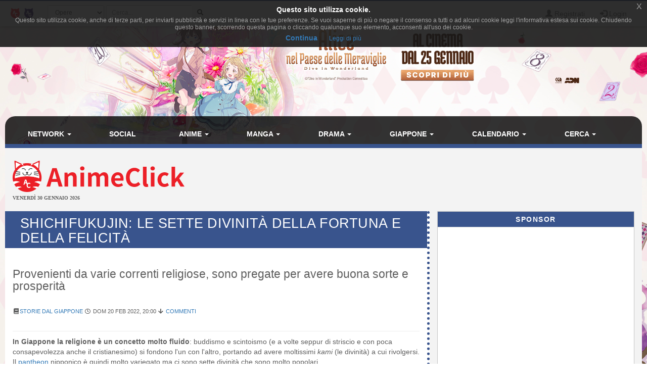

--- FILE ---
content_type: text/html; charset=UTF-8
request_url: https://www.animeclick.it/news/93476-shichifukujin-le-sette-divinita-della-fortuna-e-della-felicita
body_size: 16807
content:

<!DOCTYPE html>
<html lang="it" prefix="og: http://ogp.me/ns#">
<head>
                
    <meta charset="utf-8">
    <meta http-equiv="X-UA-Compatible" content="IE=edge">
    <meta name="viewport" content="width=device-width, initial-scale=1,minimum-scale=1">
            <META NAME="KEYWORDS" CONTENT="manga, anime, fansub, shoujo, shonen, cosplay">
        <meta property="og:site_name" content="AnimeClick.it" />
        <meta name="author" content="Associazione NewType Media">
    <link rel="alternate" type="application/rss+xml" href="/rss" />
    <link rel="canonical" href="https://www.animeclick.it/news/93476-shichifukujin-le-sette-divinita-della-fortuna-e-della-felicita" />
    <meta property="fb:app_id" content="500402340166335"/>
    <meta property="fb:pages" content="65686153848,782555735114369,1631874000357963" />
    <meta property="og:url" content="https://www.animeclick.it/news/93476-shichifukujin-le-sette-divinita-della-fortuna-e-della-felicita" />
    <meta property="og:locale" content="it_IT" />

    
    <meta name="description" content="Provenienti da varie correnti religiose, sono pregate per avere buona sorte e prosperità">
    <meta property="og:type" content="article"/>
    <meta property="og:title" content="Shichifukujin: le sette divinità della fortuna e della felicità"/>
    <meta property="og:description" content="Provenienti da varie correnti religiose, sono pregate per avere buona sorte e prosperità"/>
    <meta property="og:image"
          content="https://www.animeclick.it/prove/img_tmp/93476.jpg"/>

            <meta property="article:author" content="https://www.animeclick.it/profilo/14802"/>
                <link rel="amphtml" href=" https://www.animeclick.it/news/amp/93476-shichifukujin-le-sette-divinita-della-fortuna-e-della-felicita.amp.html" />
    

        <link rel="icon" type="image/x-icon" href="/bundles/accommon/images/ac_favicon.ico"/>
    <link rel="apple-touch-icon" href="/bundles/accommon/images/ac-touch-icon-iphone.png">
    <link rel="apple-touch-icon" sizes="72x72" href="/bundles/accommon/images/ac-touch-icon-ipad.png" />
    <link rel="apple-touch-icon" sizes="114x114" href="/bundles/accommon/images/ac-touch-icon-iphone4.png" />
    <link rel="apple-touch-icon-precomposed" href="/bundles/accommon/images/ac-touch-icon-iphone.png"/>
    <link rel="apple-touch-icon-precomposed" sizes="72x72" href="/bundles/accommon/images/ac-touch-icon-ipad.png" />
    <link rel="apple-touch-icon-precomposed" sizes="114x114" href="/bundles/accommon/images/ac-touch-icon-iphone4.png"/>


    <title>
         Shichifukujin: le sette divinità della fortuna e della felicità | AnimeClick     </title>
    <style>.instagram-media{margin:0 auto !important}</style>

    <link rel="stylesheet" href="/assets/vendors.3b1d81df.css">
    <link rel="stylesheet" href="/assets/2.f7a4d63a.css">
    <link rel="stylesheet" href="/assets/tema.f85545f1.css">
    <link rel="stylesheet" href="/assets/frontend.7eb0a311.css">

            

    <link rel="stylesheet" href="/assets/tema-ac.0f82505c.css">




                <style type="text/css">

        #page {
            display: table;
            margin: 0 auto;
            /*table-layout: fixed;*/
            width: 100%;
        }

        .td-div {
            display: table-cell;
            vertical-align: top;
            width: 80%;
        }
        
        @media screen and (max-width: 479px) {
            #page{display:block}.td-div{display:block;width:100%}
        }

        .center-content {
            padding: 0;
            margin: 0;
        }

        #main-section-menu {
            border-top-left-radius: 20px;
            border-top-right-radius: 20px;

        }

        .skin {
            margin: 0;
            padding: 0;
        }

        .top.skin {
         min-width: 180px;
        }

        .left.skin, .right.skin {
            width: 10%;
        }

        .skin a {
            display: block;
            position: relative;
            overflow: hidden;
        }

                
        body {
            background-color: white !important;
            position: relative;
            display: block;
            height: 100%;
            min-height: 100%;
            background-image: url(/immagini/campagna/skin-102902-phpwoJLA2.jpg);
            background-attachment: fixed;
            background-position: center 50px; /* La top bar è alta 56 px */
            -webkit-background-size: cover !important;
            -moz-background-size: cover !important;
            -o-background-size: cover !important;
            background-size: cover !important;
            z-index: 1;
        }
        
        @media screen and (max-width: 479px) {
            body {
                background-image: none;
            }
        }

        
                
        .top.skin a {
            margin: auto;
        background: url(/immagini/campagna/skin-102902-phpVu5Dfr.jpg) no-repeat center top / auto 180px;         height: 180px;                }

        
                
        .left.skin a {
            margin-left: auto;
        
         height: 900px;
                }

        

                
        .right.skin a {
            margin-left: auto;
        
         height: 900px;
        
        }

        
    </style>

        <link rel="stylesheet" type="text/css" href="/bundles/accommon/css/tableTemplates.css" />

                        
            <script async src="https://www.googletagmanager.com/gtag/js?id=G-1LM6HWFV55"></script>
        <script>window.dataLayer = window.dataLayer || [];function gtag(){dataLayer.push(arguments);}gtag('js', new Date());gtag('config', 'G-1LM6HWFV55');</script>
        <style>#col-main-news h2 a{color:#337ab7}</style>
</head>

<body>

    <div class="visible-xs-block" style="padding-top:5px;background-color:#fff">
            <a href="/">
        <img id="logo-img" alt="logo AnimeClick.it" src="/bundles/accommon/images/ac-logoB.jpg" class="img-responsive" style="margin:0"/>
    </a>

    </div>
    <!-- Fixed navbar -->
<nav class="navbar navbar-default navbar-fixed-top">
    <div class="container">
        <div class="navbar-header pull-left">

            <button type="button" class="navbar-toggle navbar-toggle-left collapsed navbar-toggle-button"
                    data-toggle="collapse" data-target="#nav-macro-aree"
                    aria-expanded="false" aria-controls="navbar">
                <i class="fa fa-th-large"></i>
            </button>
            <a href="/cerca"
               class="navbar-toggle navbar-toggle-left collapsed btn btn-navbar">
                <i class="fa fa-search"></i>
            </a>
            <span class="hidden-xs">
    <a href="/" class="navbar-brand">
        <img alt="Favicon" src="/bundles/accommon/images/ac-20x20.png" height="20" width="20" />
    </a>
    <a href="//www.gamerclick.it/" class="navbar-brand">
        <img alt="Favicon" src="/bundles/accommon/images/gc-20x20.png" height="20" width="20" />
    </a>
    </span>

        </div>
        <div class="navbar-left hidden-xs" id="nav-search">
            <div class="navbar-form" style="position: relative;">


    <form class="searchBar" method="get" id="searchBar" action="/cerca">
        <select id="tipo-ricerca" class="form-control input-sm" name="tipo">
            <option value="opera" selected="selected">Opere</option>
            <option value="notizia">Notizie</option>
            <option value="autore">Autore</option>
            <option value="personaggio">Personaggio</option>
            <option value="tutto">Tutto</option>
        </select>

        <div class="input-group">
            <input type="text" id="globalSearch" data-action="/cerca" name="name"
                   class="form-control input-sm" required placeholder="Cerca...">
      <span class="input-group-btn">
        <button type="submit" class="btn btn-secondary btn-sm"><i class="fa fa-search"></i></button>
      </span>
        </div>
    </form>
    <div class="incrementalSearchResultList" id="topSearchResultList"
         style="display: none;position: absolute; width: 100%;min-height: 250px"></div>
</div>

        </div>

        <div class="header-block-nav pull-right">

            <ul class="nav navbar-nav">

                                    <li><a href="/register/"><span
                                    class="glyphicon glyphicon-user"
                                    aria-hidden="true"></span>
                            Registrati</a></li>
                    <li><a href="#" class="login_trigger" data-url="/aclogin/login"><span
                                    class="glyphicon glyphicon-log-in" aria-hidden="true"></span> <span class="hidden-xs">Login</span></a></li>
                
            </ul>
        </div>

    </div>
</nav>

<div id="main-div">

    <div id="page">

        <div class="left side skin td-div hidden-xs hidden-sm hidden-md">
    <span class="top-area"></span>
    <a href="https://www.mymovies.it/film/2025/alice-nel-paese-delle-meraviglie/" target="_blank" rel="nofollow">

    </a>
</div>


        <div class="td-div">

            <div class="top skin">
    <a href="https://www.mymovies.it/film/2025/alice-nel-paese-delle-meraviglie/" target="_blank" rel="nofollow">

    </a>
</div>

                            <div class="container" id="main-section-menu">
                    
    <ul class="sidebar-offcanvas nav nav-pills nav-justified navbar-collapse collapse" id="nav-macro-aree">

        <!-- CREO PER SEMPLICITA' E CHIAREZZA  UN MENU' PER OGNI DOMINIO, SENZA FARE IF INTERNE ALLO STESSO -->
        <!-- MENU' DI ANIMECLICK.IT -->
                    <li class="dropdown"><a href="#"
                                    class="dropdown-toggle "
                                    data-toggle="dropdown">Network&nbsp;<b class="caret"></b></a>
                <ul class="dropdown-menu">
                    <li><a href="/">AnimeClick | Anime e Manga</a></li>
                    <li><a href="//www.gamerclick.it/">Gamerclick | Videogiochi</a></li>
                    <li><a href="/staff">Staff AnimeClick</a></li>
                    <li><a href="/contattaci">Contattaci</a>
                    </li>
                    <!-- <li class="divider"></li>
                    <li><a href="#">Speciali su Anime e Manga</a></li> -->
                </ul>
            </li>
            <li ><a
                        href="/social">Social</a></li>
            <li class="dropdown"><a href="#"
                                    class="dropdown-toggle "
                                    data-toggle="dropdown">Anime&nbsp;<b class="caret"></b></a>
                <ul class="dropdown-menu">
                    <li><a href="/anime"><span class="glyphicon glyphicon-home"></span>&nbsp;Anime</a>
                    </li>
                    <li class="divider"></li>
                    <li><a href="/ricerca/anime">Ricerca avanzata</a></li>
                    <li><a href="/listastreaming">Lista Streaming</a></li>
                    <li><a href="http://fansubdb.it">FansubDB.it</a></li>
                    <li>
                        <a href="/news/290-nekoawards-i-migliori-di-anime-e-manga-per-animeclickit">I
                            migliori Anime</a></li>
                </ul>
            </li>
            <li class="dropdown"><a href="#"
                                    class="dropdown-toggle "
                                    data-toggle="dropdown">Manga&nbsp;<b class="caret"></b></a>
                <ul class="dropdown-menu">
                    <li><a href="/manga"><span class="glyphicon glyphicon-home"></span>&nbsp;Manga</a>
                    </li>
                    <li class="divider"></li>
                    <li><a href="/ricerca/manga">Ricerca avanzata</a></li>
                    <li><a href="/ricerca/novel">Light Novel</a></li>
                    <li><a href="/fumetterie">Elenco Fumetterie</a></li>
                </ul>
            </li>
            <li class="dropdown"><a href="#"
                                    class="dropdown-toggle "
                                    data-toggle="dropdown">Drama&nbsp;<b class="caret"></b></a>
                <ul class="dropdown-menu">
                    <li><a href="/drama"><span class="glyphicon glyphicon-home"></span>&nbsp;Drama</a>
                    </li>
                    <li class="divider"></li>
                    <li><a href="/ricerca/drama">Ricerca avanzata</a></li>
                </ul>
            </li>
            <li class="dropdown"><a href="#"
                                    class="dropdown-toggle "
                                    data-toggle="dropdown">Giappone&nbsp;<b class="caret"></b></a>
                <ul class="dropdown-menu">
                    <li><a href="/giappone"><span class="glyphicon glyphicon-home"></span>&nbsp;Giappone</a>
                    </li>
                    <li>
                        <a href="/news/54380-corso-di-giapponese-online-per-principianti">Corso
                            di Giapponese</a></li>
                    <li><a href="http://viaggigiappone.animeclick.it/">Viaggi</a></li>
                </ul>
            </li>
            <li class="dropdown"><a href="#"
                                    class="dropdown-toggle "
                                    data-toggle="dropdown">Calendario&nbsp;<b class="caret"></b></a>
                <ul class="dropdown-menu">
                    <li><a href="/calendario"><span class="glyphicon glyphicon-home"></span>&nbsp;Calendario</a>
                    </li>
                    <li class="divider"></li>
                    <li><a href="/calendario-eventi">Eventi</a></li>
                    <li><a href="/calendario-anime">Episodi</a></li>
                    <li><a href="/calendario-manga">Uscite in fumetteria</a></li>
                </ul>
            </li>
            <li class="dropdown"><a href="#"
                                    class="dropdown-toggle "
                                    data-toggle="dropdown">Cerca&nbsp;<b class="caret"></b></a>
                <ul class="dropdown-menu">
                    <li><a href="/ricerca/anime">Anime</a></li>
                    <li><a href="/ricerca/manga">Manga</a></li>
                    <li><a href="/archivio">Notizie</a></li>
                    <li><a href="/blog">Blog</a></li>
                    <li><a href="/ricerca/novel">Light Novel</a></li>
                    <li><a href="//www.gamerclick.it/ricerca/game">Videogiochi</a></li>
                    <li><a href="/utenti">Utenti</a></li>
                </ul>
            </li>




            </ul>

                </div>
            
            <div class="container" id="page-content-div">
                                    <div class="row hidden-xs" id="logo-row-div">
                        <div class="col-xs-12 col-md-4">
                                        <a href="/">
            <img id="logo-img" alt="logo AnimeClick.it" src="/bundles/accommon/images/logo_gatto.png" />
        </a>
    <div style="font-size:10px;line-height:13px;font-weight:bold;font-family:verdana;margin:0">VENERDÌ 30 GENNAIO 2026</div>
                        </div>
                        <div class="col-xs-12 col-md-8">
                            <br/>
                            <div id="banner-top-div" class="hidden-xs">
                                <div style="text-align:center">
                                                                                <ins class="adsbygoogle"
     style="display:inline-block;min-width:400px;max-width:970px;width:100%;height:90px"
     data-ad-client="ca-pub-1355827133850317"
     data-ad-slot="2125456150"></ins>
<script async src="//pagead2.googlesyndication.com/pagead/js/adsbygoogle.js"></script>	 
<script>(adsbygoogle = window.adsbygoogle || []).push({});</script>

                                                                    </div>
                            </div>
                        </div>
                    </div>
                
                
    <div class="row">

        <div class="col-md-8 col-lg-8" id="col-main-news">

            <article itemscope itemtype="https://schema.org/Article" id="news-dettaglio-div">

                <meta itemprop="headline" content="Shichifukujin: le sette divinità della fortuna e della felicità"/>
                <meta itemprop="image"  content="https://www.animeclick.it/prove/img_tmp/93476.jpg"/>
                <meta itemprop="datePublished dateModified" content="2022-02-20" />

                <div class="article-wrapper">

                <header>
                    <div class="page-header">
                        <h1 itemprop="name">Shichifukujin: le sette divinità della fortuna e della felicità</h1>
                    </div>
                                            <h2 class="article-summary" itemprop="description">Provenienti da varie correnti religiose, sono pregate per avere buona sorte e prosperità</h2>
                                    <div class="visible-xs-block" style="margin-top:1%;margin-bottom:1%">
                        <ins class="adsbygoogle"
     style="display:inline-block;min-width:400px;max-width:970px;width:100%;height:90px"
     data-ad-client="ca-pub-1355827133850317"
     data-ad-slot="2125456150"></ins>
<script async src="//pagead2.googlesyndication.com/pagead/js/adsbygoogle.js"></script>	 
<script>(adsbygoogle = window.adsbygoogle || []).push({});</script>

                </div>

                    <div class="article-meta">

                                                    <span><i class="fa fa-book fa-fw"></i><a
                                        href="/news/rubrica/59/storie-dal-giappone"
                                        title="Visualizza tutte le notizie di questa rubrica">Storie dal Giappone</a></span>
                        
                        <span><i class="fa fa-clock-o fa-fw"></i> dom 20 feb 2022, 20:00</span>
                        <span><i class="fa fa-arrow-down fa-fw"></i> <a href="#elenco-commenti-div"
                                                                        title="Vai ai commenti">Commenti</a></span>

                        
                        <div class="pull-right">

                           <span class="social-btn"> <a href="https://twitter.com/share" class="twitter-share-button"
                                                        data-text="Shichifukujin: le sette divinità della fortuna e della felicità"></a>
                           </span>

                            <span class="fb-like social-btn" data-href="/news/93476-shichifukujin-le-sette-divinita-della-fortuna-e-della-felicita"
                                  data-layout="button_count" data-action="like" data-show-faces="true"
                                  data-share="true"></span>
                             <span class="social-btn">
                            <div class="g-plusone" data-size="medium"
                                 data-href="/news/93476-shichifukujin-le-sette-divinita-della-fortuna-e-della-felicita"></div>
                                </span>

                        </div>
                    </div>
                </header>

                                                <div class="article-body-wrapper">
<div class="article-body" itemprop="articleBody">
            <strong>In Giappone la religione &egrave; un concetto molto fluido</strong>: buddismo e scintoismo (e a volte seppur di striscio e con poca consapevolezza anche il cristianesimo) si fondono l&#39;un con l&#39;altro, portando ad avere moltissimi <em>kami </em>(le divinit&agrave;) a cui rivolgersi. Il <a href="/news/89947-le-divinita-giapponesi-scopriamo-come-composto-il-pantheon-nipponico">pantheon </a>nipponico &egrave; quindi molto variegato ma ci sono sette divinit&agrave; che sono molto popolari.<br />
Gli&nbsp;<strong>Shichifukujin </strong>infatti sono un gruppo di dei che si venerano soprattutto <u>quando si &egrave; alla ricerca di felicit&agrave; e fortuna</u>, perch&eacute; questo &egrave; il loro campo.<br />
<em>Benzaiten, Bishamonten, Daikokuten, Ebisu, Fukurokuju, Hotei </em>e<em> Jurojin</em> sono noti a tutti i giapponesi. Provenienti da varie correnti religiose, questo gruppo di divinit&agrave; unico al mondo &egrave; pregato sia nei templi che nei santuari dell&#39;arcipelago, indifferentemente da quale fede si persegua.<br />
&nbsp;<div style="text-align:center"><img alt="" src="/prove/img_tmp/202201/Le sette divinità.jpg" style="margin: 0px;" title="" /></div><br />
In giapponese, la parola <em>Shichifukujin </em>che designa le Sette Divinit&agrave; della Felicit&agrave; &egrave; composta da <em>shichi </em>che &egrave; il numero 7 considerato di buon auspicio, da <em>fuku </em>che significa &quot;<em>fortuna</em>&quot; o &quot;<em>buona fortuna</em>&quot; e da <em>jin </em>che qui vuol dire &quot;<em>divino</em>&quot; o &quot;<em>divinit&agrave;</em>&quot;.<br />
<em>Benzaiten, Daikokuten, Ebisu, Bishamonten, Hotei, Fukurokuju </em>e <em>Jurojin</em> hanno origini shintoiste, buddiste, ind&ugrave; e taoiste <strong>creando una miscela unica</strong> che possiamo riscontrare solo in Giappone grazie appunto alla sua propensione al sincretismo religioso di cui accennavo nell&#39;introduzione.<br />
Tutti evocano felicit&agrave; e buona fortuna ma presi singolarmente <strong>ognuno ha un suo campo specifico d&#39;azione</strong>, speso legato ad una professione in particolare, quindi possono essere pregate individualmente o in gruppo.<br />
Le prime che diventarono oggetto di culto e dispensatrici di fortuna furono <em>Ebisu </em>e <em>Daikokuten</em>, che acquistarono una crescente popolarit&agrave; tra i mercanti, per ottenere guadagni negli affari e assicurarsi ricchezze e abbondanza.<br />
&nbsp;<div style="text-align:center"><img alt="" src="/prove/img_tmp/202201/Le sette divinità sulla barca.jpg" style="margin: 0px;" title="" /></div><br />
Altre figure professionali aspiravano ad avere un <em>kami </em>a loro dedicato e quindi i viandanti, i dottori e i missionari elessero <em>Bishamonten </em>come loro guida, mentre <em>Benzaiten </em>lo divenne per si occupava delle arti in genere. Gli intellettuali iniziarono a pregare <em>Fukurokuju </em>e <em>Jurojin </em>e gli studiosi e i letterati preferirono <em>Hotei</em>.<br />
<strong>Il perch&eacute; poi vennero riuniti in un unico grande gruppo non &egrave; noto</strong>: alcuni ritengono sia stato per l&#39;importanza del numero sette nella tradizione, altri per predilezione per i giapponesi del concetto di gruppo.<br />
La loro prima comparsa sembra risalire al XV secolo, in particolare al 1420, quando a <em>Fushimi </em>si tenne una processione delle sette divinit&agrave; della fortuna, che voleva emulare quella del <em>Daimyo</em>. Il culto degli <em>Shichifukujin </em>si diffuse tanto che tra il 1469 e il 1486 si ha notizia di alcuni criminali che si mascherarono con le fattezze delle sette divinit&agrave; per compiere rapine.<br />
&nbsp;<div style="text-align:center"><img alt="" src="/prove/img_tmp/202201/Shichifukujin su takarabune.jpg" style="margin: 0px;" title="" /></div><br />
L&#39;istituzionalizzazione del culto fu fatta dal monaco buddista <em>Tenkei</em>, incaricato dallo <em>shogun Iemitsu Tokugawa</em> di selezionare le divinit&agrave; che potevano rappresentare al meglio le virt&ugrave; adatte. Dal periodo <em>Edo </em>in poi gli <em>Shichifukujin </em>acquistarono una fama sempre maggiore che &egrave; arrivata fino ai giorni nostri, <strong>con numerosi pellegrinaggi e tour ai templi e ai santuari</strong> dedicati alle varie divinit&agrave; che sono particolarmente celebrate durante il Capodanno.<br />
Fra le varie usanze praticate il 1 gennaio, oltre appunto a visitare i 7 templi dedicati ad ognuno dei <em>kami</em>, c&#39;&egrave; anche quella per cui i bambini mettono sotto il cuscino un&#39;immagine tradizionale che rappresenta i 7 personaggi divini in una barca a vela chiamata <em>Takarabune</em>. Cos&igrave;, il loro primo sogno dell&#39;anno sar&agrave; di buon auspicio e servir&agrave; a portare fortuna per i restanti 365 giorni.<br />
&nbsp;<div style="text-align:center"><img alt="" src="/prove/img_tmp/202201/Shichifukujin.jpg" style="margin: 0px;" title="" /></div><br />
L&#39;immagine delle sette divinit&agrave; poste su un&#39;imbarcazione &egrave; infatti forse la pi&ugrave; iconica per i <em>Shichifukujin</em>. In essa vi sono raffigurati molti oggetti simbolici: oro, pesce e riso raffigurano la ricchezza, gru e tartaruga significano longevit&agrave;, borse gonfie di oggetti per l&#39;opulenza e oggetti con poteri magici per esaudire i desideri dei fedeli, come un mantello o un cappello dell&#39;invisibilit&agrave; o anche una chiave sacra.<br />
<strong>Ogni divinit&agrave; ha le sue caratteristiche, i suoi poteri e una personalit&agrave; particolare per essere facilmente riconoscibile.</strong> Vediamole quindi nel dettaglio.<br />
<br />
<br />
<span style="font-size:18px;"><strong>Benzaiten</strong></span><br />
&nbsp;<div style="text-align:center"><img alt="" src="/prove/img_tmp/202201/benten.jpg" style="margin: 0px;" title="" /></div><br />
La dea delle arti, dell&#39;eloquenza e dell&#39;erudizione &egrave; una delle divinit&agrave; pi&ugrave; popolari e <strong>l&#39;unica donna del gruppo</strong>. La sua figura origina dalla dea <em>Sarasvatī </em>(che in sanscrito vuol dire &quot;<em>colei che scorre</em>&quot;), una delle principali dee dell&#39;induismo. Divinit&agrave; quindi dell&#39;acqua ma anche di &quot;tutto ci&ograve; che scorre&quot; come il tempo, le parole, la musica e, per estensione, la conoscenza, &egrave; spesso raffigurata mentre suona il <em>biwa</em>, uno strumento musicale tradizionale a corde, e talvolta con armi quando &egrave; dotata di pi&ugrave; braccia.<br />
Protettrice del buddismo giapponese e fornitrice di ricchezza, <em>Benzaiten</em>, detta anche <em>Benten</em>, oggi &egrave; conosciuta come dea della bellezza e dell&#39;eloquenza, patrona degli artisti e della musica.<br />
<br />
<br />
<span style="font-size:18px;"><strong>Bishamonten</strong></span><br />
&nbsp;<div style="text-align:center"><img alt="" src="/prove/img_tmp/202201/Bishamonten.jpg" style="margin: 0px;" title="" /></div><br />
Dio della guerra e della fortuna, <em>Bishamonten </em>ha le sue origini nell&#39;induismo ed &egrave; arrivato in Giappone attraverso la Cina. Conosciuto anche come <em>Tamon-ten</em>, &egrave; il pi&ugrave; importante dei Quattro Re Celesti, gli <em>Shi-Tenno</em> guardiani dei punti cardinali nei templi buddisti. <u>Dotato di un udito estremamente fine, protegge il mondo dall&#39;arrivo dei demoni osservando il nord.</u><br />
Adornato con un&#39;armatura in stile cinese e una lancia, &egrave; spesso rappresentato con una pagoda in miniatura tra le mani, essendo anche un protettore della legge buddista.<br />
<br />
<br />
<span style="font-size:18px;"><strong>Ebisu</strong></span><br />
&nbsp;<div style="text-align:center"><img alt="" src="/prove/img_tmp/202201/Ebisu stampa con pesce.jpg" style="margin: 0px;" title="" /></div><br />
Dio della pesca, dell&#39;agricoltura e del commercio, <em>Ebisu </em>&egrave; considerata <strong>l&#39;unica divinit&agrave; di origine giapponese</strong> tra i 7 <em>Shichifukujin</em>. Nato inizialmente nella comunit&agrave; dei pescatori e legato all&#39;attivit&agrave; della pesca, il culto si sarebbe poi esteso al commercio pi&ugrave; in generale, diventando il patrono dei commercianti, pescatori e contadini e simboleggiando l&#39;onest&agrave; e l&#39;etica che si devono tenere negli affari.<br />
<em>Ebisu </em>&egrave; rappresentato come un pescatore barbuto e grassoccio, sempre sorridente, con in mano una canna da pesca e un grosso pesce, spesso un sarago o un&#39;orata di colore rosso, simbolo di fortuna. A <em>Tokyo </em>c&#39;&egrave; addirittura un quartiere omonimo che ne ha fatto il suo emblema.<br />
&nbsp;<div style="text-align:center"><img alt="" src="/prove/img_tmp/202201/Ebisu statua.jpg" style="margin: 0px;" title="" /></div><br />
Oggi i santuari dedicati a <em>Ebisu </em>sono visitati spesso dai commercianti e la sua immagine &egrave; presente in moltissimi negozi oppure in molte cucine, specie nelle comunit&agrave; agricole.<br />
<br />
<br />
<span style="font-size:18px;"><strong>Daikokuten</strong></span><br />
Dio della ricchezza, dell&#39;agricoltura e fornitore di cibo, <em>Daikokuten </em>garantisce abbondanza e prosperit&agrave; alle persone. Va spesso di pari passo con <em>Ebisu</em>, con il quale condivide il concetto di prosperit&agrave;. Trae origine dalla divinit&agrave; ind&ugrave;<em> Mahākāla</em> (&quot;<em>Grande-Nero</em>&quot;), una delle incarnazione di <em>Shiva</em>, dio della guerra. In questa forma viene a volte rappresentato come una figura con tre volti accigliati e sei braccia.<br />
&nbsp;<div style="text-align:center"><img alt="" src="/prove/img_tmp/202201/Daikokuten.jpg" style="margin: 0px;" title="" /></div><br />
In alcuni templi buddisti in India fu venerato come dio della fortuna, posto all&#39;interno delle cucine come simbolo di abbondanza e raffigurato con un sacco in spalla. Il fondatore della scuola buddista <em>Tendai Saicho </em>introdusse <em>Daikoku </em>in Giappone proprio in questa versione, <strong>diventando cos&igrave; il nume tutelare delle cucine.</strong><br />
Rappresentato seduto su grandi sacchi pieni di riso, &egrave; dotato di un maglio che esaudisce i desideri dei fedeli e che in alcuni santuari e templi &egrave; usato per pescare gli <a href="/news/40131-omikuji-i-biglietti-che-predicono-il-futuro-anche-dei-nostri-staffer"><em>omikuji </em></a>che annunciano buona o cattiva fortuna. Poich&eacute; promuove il commercio, la sua statua come quella di <em>Ebisu</em>, si trova spesso sui banconi e nelle vetrine dei negozi.<br />
<br />
<br />
<span style="font-size:18px;"><strong>Hotei</strong></span><br />
&nbsp;<div style="text-align:center"><img alt="" src="/prove/img_tmp/202201/Hotei stampa.jpg" style="margin: 0px;" title="" /></div><br />
Patrono dell&#39;economia, della filantropia, della contentezza e della buona salute, <em>Hotei </em>&egrave; un monaco Zen semileggendario del buddismo cinese e presente nella religione taoista. Rappresentato come un uomo grassottello e ridente, molto simile al Buddha cinese, &egrave; la divinit&agrave; della gioia e della felicit&agrave; <strong>e comunemente definito come il protettore dei bambini.</strong> La sua grande pancia rotonda e nuda si strofina per chiamare a s&egrave; la fortuna. Il suo nome significa &quot;<em>borsa di lino</em>&quot; ed &egrave; infatti ritratto con un sacco in spalla contenente, a seconda delle versioni, o regali da distribuire ai bambini o vestiti e oggetti di uso quotidiano da dare ai poveri e ai bisognosi.<br />
Alcune tesi Zen, tuttavia, spiegano che la borsa &egrave; in realt&agrave; vuota per imparare ad accontentarsi di ci&ograve; che si ha.<br />
<br />
<br />
<span style="font-size:18px;"><strong>Fukurokuju</strong></span><br />
&nbsp;<div style="text-align:center"><img alt="" src="/prove/img_tmp/202201/Fukurokuju.jpg" style="margin: 0px;" title="" /></div><br />
Divinit&agrave; della salute e della longevit&agrave;, <em>Fukurokuju </em>origina dalla religione taoista. Viene raffigurato come un vecchio di bassa statura e con una fronte sproporzionata, <strong>simbolo nel taoismo di fortuna e immortalit&agrave;</strong>. Si trova spesso accompagnato da una gru o da una tartaruga, animali che rappresentano la longevit&agrave; in Giappone.<br />
Nella sua forma umana potrebbe vivere senza mangiare e come Dio potrebbe risuscitare i morti. &Egrave; anche spesso associato a <em>Jurojin</em>.<br />
<br />
<br />
<span style="font-size:18px;"><strong>Jurojin</strong></span><br />
&nbsp;<div style="text-align:center"><img alt="" src="/prove/img_tmp/202201/Jurojin con cervo stampa.jpg" style="margin: 0px;" title="" /></div><br />
Un altro dio della longevit&agrave; del taoismo, <em>Jurojin </em>&egrave; anch&#39;esso disegnato nelle sembianze di un vecchio accompagnato da una gru o da un cervo. Ha una pergamena o un sutra in cui sono scritti i segreti della longevit&agrave; e della saggezza del mondo. <em>Fukurojin </em>e <em>Jurojin </em>avrebbero convissuto nello stesso corpo, da qui la frequente confusione tra queste due divinit&agrave;.<br />
<br />
<strong>Fonte consultata:</strong><br />
<em><a href="https://www.kanpai.fr/societe-japonaise/sept-divinites-bonheur-shichifukujin">Kanpai</a></em>
    </div>
<br/>


    <div class="article-tags" itemprop="keywords">


        <i class="fa fa-tags fa-fw"></i>
                    <span class="label label-tag">
                    <a href="/notizie/tags/Buddismo" rel="tag"
                       title="Ricerca per questo tag">
                        Buddismo
                    </a>
                </span>
                    <span class="label label-tag">
                    <a href="/notizie/tags/religione" rel="tag"
                       title="Ricerca per questo tag">
                        religione
                    </a>
                </span>
                    <span class="label label-tag">
                    <a href="/notizie/tags/Divinit%C3%A0" rel="tag"
                       title="Ricerca per questo tag">
                        Divinità
                    </a>
                </span>
                    <span class="label label-tag">
                    <a href="/notizie/tags/Tradizioni-giapponesi" rel="tag"
                       title="Ricerca per questo tag">
                        Tradizioni-giapponesi
                    </a>
                </span>
        
    </div>


        				<div class="row amazon-row">
							<div class="col-xs-6 col-sm-3 col-md-3 col-lg-2  ">
					<div class="thumbnail thumbnail-amazon">
						<a href="https://www.amazon.it/dp/B0D6ZT8CLC?tag=animecit-21&amp;linkCode=osi&amp;th=1&amp;psc=1">
							<img src="https://m.media-amazon.com/images/I/51-sOIaWGPL._SL160_.jpg" alt="immagine banner Amazon">
						</a>

						<div class="caption amazon-title" title="Fuzoku - il mondo dell&#039;intrattenimento erotico giapponese">
							<h5>Fuzoku - il mondo...</h5>
						</div>

						<p class="amazon-price">
																					
																																																																																						
																																																																																																			
															0,00 €
													</p>

						<p>
							<a href="https://www.amazon.it/dp/B0D6ZT8CLC?tag=animecit-21&amp;linkCode=osi&amp;th=1&amp;psc=1" class="btn btn-default btn-amazon" role="button">
								<i class="fa fa-amazon" aria-hidden="true"></i>
								Acquista
							</a>
						</p>
					</div>
				</div>
							<div class="col-xs-6 col-sm-3 col-md-3 col-lg-2  ">
					<div class="thumbnail thumbnail-amazon">
						<a href="https://www.amazon.it/dp/B09FCJFZ3X?tag=animecit-21&amp;linkCode=osi&amp;th=1&amp;psc=1">
							<img src="https://m.media-amazon.com/images/I/51dT0TjVpxL._SL160_.jpg" alt="immagine banner Amazon">
						</a>

						<div class="caption amazon-title" title="I sette samurai">
							<h5>I sette samurai</h5>
						</div>

						<p class="amazon-price">
																					
																																																																																						
																																																																																																			
															0,00 €
													</p>

						<p>
							<a href="https://www.amazon.it/dp/B09FCJFZ3X?tag=animecit-21&amp;linkCode=osi&amp;th=1&amp;psc=1" class="btn btn-default btn-amazon" role="button">
								<i class="fa fa-amazon" aria-hidden="true"></i>
								Acquista
							</a>
						</p>
					</div>
				</div>
							<div class="col-xs-6 col-sm-3 col-md-3 col-lg-2 hidden-xs ">
					<div class="thumbnail thumbnail-amazon">
						<a href="https://www.amazon.it/dp/B07WRDZQ1K?tag=animecit-21&amp;linkCode=osi&amp;th=1&amp;psc=1">
							<img src="https://m.media-amazon.com/images/I/511V-RzfqOL._SL160_.jpg" alt="immagine banner Amazon">
						</a>

						<div class="caption amazon-title" title="Veni Bici Sushi">
							<h5>Veni Bici Sushi</h5>
						</div>

						<p class="amazon-price">
																					
																																																																																						
																																																																																																			
															0,00 €
													</p>

						<p>
							<a href="https://www.amazon.it/dp/B07WRDZQ1K?tag=animecit-21&amp;linkCode=osi&amp;th=1&amp;psc=1" class="btn btn-default btn-amazon" role="button">
								<i class="fa fa-amazon" aria-hidden="true"></i>
								Acquista
							</a>
						</p>
					</div>
				</div>
							<div class="col-xs-6 col-sm-3 col-md-3 col-lg-2 hidden-xs ">
					<div class="thumbnail thumbnail-amazon">
						<a href="https://www.amazon.it/dp/B0B8JX1S9J?tag=animecit-21&amp;linkCode=osi&amp;th=1&amp;psc=1">
							<img src="https://m.media-amazon.com/images/I/41F9VAyy5yL._SL160_.jpg" alt="immagine banner Amazon">
						</a>

						<div class="caption amazon-title" title="Private Collections">
							<h5>Private Collections</h5>
						</div>

						<p class="amazon-price">
																					
																																																																																						
																																																																																																			
															0,00 €
													</p>

						<p>
							<a href="https://www.amazon.it/dp/B0B8JX1S9J?tag=animecit-21&amp;linkCode=osi&amp;th=1&amp;psc=1" class="btn btn-default btn-amazon" role="button">
								<i class="fa fa-amazon" aria-hidden="true"></i>
								Acquista
							</a>
						</p>
					</div>
				</div>
							<div class="col-xs-6 col-sm-3 col-md-3 col-lg-2  hidden-md hidden-sm hidden-xs">
					<div class="thumbnail thumbnail-amazon">
						<a href="https://www.amazon.it/dp/B0FT76M5HM?tag=animecit-21&amp;linkCode=osi&amp;th=1&amp;psc=1">
							<img src="https://m.media-amazon.com/images/I/41rgs2M7xdL._SL160_.jpg" alt="immagine banner Amazon">
						</a>

						<div class="caption amazon-title" title="Versus">
							<h5>Versus</h5>
						</div>

						<p class="amazon-price">
																					
																																																																																						
																																																																																																			
															0,00 €
													</p>

						<p>
							<a href="https://www.amazon.it/dp/B0FT76M5HM?tag=animecit-21&amp;linkCode=osi&amp;th=1&amp;psc=1" class="btn btn-default btn-amazon" role="button">
								<i class="fa fa-amazon" aria-hidden="true"></i>
								Acquista
							</a>
						</p>
					</div>
				</div>
							<div class="col-xs-6 col-sm-3 col-md-3 col-lg-2  hidden-md hidden-sm hidden-xs">
					<div class="thumbnail thumbnail-amazon">
						<a href="https://www.amazon.it/dp/B09KBDJVM6?tag=animecit-21&amp;linkCode=osi&amp;th=1&amp;psc=1">
							<img src="https://m.media-amazon.com/images/I/51G4WvuvefL._SL160_.jpg" alt="immagine banner Amazon">
						</a>

						<div class="caption amazon-title" title="Fukushima">
							<h5>Fukushima</h5>
						</div>

						<p class="amazon-price">
																					
																																																																																																																																																																																																																		
																							
															3,99 €
													</p>

						<p>
							<a href="https://www.amazon.it/dp/B09KBDJVM6?tag=animecit-21&amp;linkCode=osi&amp;th=1&amp;psc=1" class="btn btn-default btn-amazon" role="button">
								<i class="fa fa-amazon" aria-hidden="true"></i>
								Acquista
							</a>
						</p>
					</div>
				</div>
					</div>

		<div class="row">
			<div class="col-xs-12">
				<small style="font-size: 75%;">
					I collegamenti ad Amazon fanno parte di un programma di affiliazione: se effettui un acquisto o un ordine attraverso questi collegamenti, il nostro sito potrebbe ricevere una commissione.
				</small>
			</div>
		</div>
		<br/>
	


                                                            
            <div class="row author-info">

                <div class="hidden-xs hidden-sm col-md-3 col-lg-2">

                    <a href="/profilo/14802"
                       title="Vai al profilo utente."
                       target="_blank">
                        <img alt="Hachi194"
                             src="/immagini/avatar/14802.jpg"
                             class="img-circle"
                             width="80" height="80"/>
                    </a>
                </div>

                <div class="col-md-9 col-lg-10 ">
                    <div class="author-meta">
                        <div class="author-name" itemprop="author" itemscope itemtype="http://schema.org/Person">
                            Autore: <a itemprop="url" href="/profilo/14802"
                                       class="author-link"
                                       rel="author"><span itemprop="name">Hachi194</span></a></div>

                        <div class="author-desc">
                            Sempre alla ricerca di usi, costumi, tradizioni e curiosità dal Sol Levante, fra le cose che ama ci sono: Ai Yazawa, Tokyo, il ramen, Rilakkuma e dormire. E ovviamente fare parte della comunità di AC!
                        </div>
                    </div>
                </div>

            </div>
        


</div>

                
                </div>

                <div class="visible-xs-block" style="margin-top:1%;margin-bottom:1%">
                        <script async src="//pagead2.googlesyndication.com/pagead/js/adsbygoogle.js"></script>
<!-- Quadrato anime/manga -->
<ins class="adsbygoogle"
     style="display:inline-block;width:300px;height:250px"
     data-ad-client="ca-pub-1355827133850317"
     data-ad-slot="2468271324"></ins>
<script>
(adsbygoogle = window.adsbygoogle || []).push({});
</script>

                </div>

                <div class="commenti-div">


    <div id="elenco-commenti-div">

        

<div class="row">
    <div class="col-xs-6 col-sm-3"><span id="tot-commenti" data-tot="14">14 commenti</span></div>
    <div class="col-xs-6 col-sm-offset-6 col-sm-3">
        <div class="pull-right">
            <a data-action-is-new="/commento/is-new/news/93476/14" href="/commenti/news/93476?page=1" id="commenti-get-new" data-tot="14">0 nuovi</a>
        </div>
    </div>
</div>
<br />


<style>.avatarStaff{border-radius:50%;border:3px solid;padding:2px;}.avatarIconStaff{position:absolute;top:5px;right:5px;width:20px;height:20px}.AnimeClick-staff{border-color:red}.GamerClick-staff{border-color:#343477}.SerialClick-staff{border-color:#2E8874}</style>
<ul id="commenti-root" class="media-list">
    
                    <li class="media">
                <div id="commento_2422125" class="commento-risposta ">


        <div class="commento-top-bar row">
            <div class="col-xs-12 col-sm-6 col-md-6 col-lg-6">
                <div class="commento-username">
                                                                                                                                                    <a  href="/profilo/17763"
                           title="Vai al profilo utente.">otakuanonimo</a>
                    
                    <span class="commento-tempo-fa">
                - 3 anni fa
                    </span>
                </div>

            </div>

            <div class="col-xs-12 col-sm-6 col-md-6 col-lg-6">

                <div class="pull-right">
            <span class="span-pollici">
                            <span>
                    <i class="glyphicon glyphicon-thumbs-up"></i>&nbsp;
                    <span id="tot-promosso-2422125">10</span>
                </span>&nbsp;
                        </span>
                    

                </div>

            </div>
        </div>
        <div class="media-left hidden-xs">
            <div style="position:relative">
                            <a href="/profilo/17763">
                    <img height="100" width="100" class="media-object "
                         src="/immagini/avatar/100_17763.jpg"
                         alt="otakuanonimo"/>
                </a>
                                        </div>
            
        </div>
        <div class="media-body">

            <div id="commento-testo-2422125">

                
                Grazie per l&#039;articolo, anche stavolta ho scoperto cose interessanti <img class='emoticons' src='/bundles/accommon/images/Emoticons/smile.gif' alt='' title=':)' /> 
            </div>

            <div class="commento-footer">


            </div>


        </div>

</div>
            </li>

                    <li class="media">
                <div id="commento_2422132" class="commento-risposta ">


        <div class="commento-top-bar row">
            <div class="col-xs-12 col-sm-6 col-md-6 col-lg-6">
                <div class="commento-username">
                                                                                                                                                    <a  href="/profilo/127524"
                           title="Vai al profilo utente.">Saufer79</a>
                    
                    <span class="commento-tempo-fa">
                - 3 anni fa
                    </span>
                </div>

            </div>

            <div class="col-xs-12 col-sm-6 col-md-6 col-lg-6">

                <div class="pull-right">
            <span class="span-pollici">
                            <span>
                    <i class="glyphicon glyphicon-thumbs-up"></i>&nbsp;
                    <span id="tot-promosso-2422132">8</span>
                </span>&nbsp;
                        </span>
                    

                </div>

            </div>
        </div>
        <div class="media-left hidden-xs">
            <div style="position:relative">
                            <a href="/profilo/127524">
                    <img height="100" width="100" class="media-object "
                         src="/immagini/avatar/100_127524.jpg"
                         alt="Saufer79"/>
                </a>
                                        </div>
            
        </div>
        <div class="media-body">

            <div id="commento-testo-2422132">

                
                Apprezzo sempre questo genere di approfondimenti.
            </div>

            <div class="commento-footer">


            </div>


        </div>

</div>
            </li>

                    <li class="media">
                <div id="commento_2422134" class="commento-risposta ">


        <div class="commento-top-bar row">
            <div class="col-xs-12 col-sm-6 col-md-6 col-lg-6">
                <div class="commento-username">
                                                                                                                                                    <a  href="/profilo/14828"
                           title="Vai al profilo utente.">Giona</a>
                    
                    <span class="commento-tempo-fa">
                - 3 anni fa
                    </span>
                </div>

            </div>

            <div class="col-xs-12 col-sm-6 col-md-6 col-lg-6">

                <div class="pull-right">
            <span class="span-pollici">
                            <span>
                    <i class="glyphicon glyphicon-thumbs-up"></i>&nbsp;
                    <span id="tot-promosso-2422134">5</span>
                </span>&nbsp;
                        </span>
                    

                </div>

            </div>
        </div>
        <div class="media-left hidden-xs">
            <div style="position:relative">
                            <a href="/profilo/14828">
                    <img height="100" width="100" class="media-object "
                         src="/immagini/avatar/100_14828.jpg"
                         alt="Giona"/>
                </a>
                                        </div>
            
        </div>
        <div class="media-body">

            <div id="commento-testo-2422134">

                
                Le ho scoperte quando ho visto il film <em><a href="https://www.animeclick.it/anime/523/ranma-movie-1">Ranma 1/2 - Le 7 divinit&agrave; della fortuna</a></em>.
            </div>

            <div class="commento-footer">


            </div>


        </div>

</div>
            </li>

                    <li class="media">
                <div id="commento_2422135" class="commento-risposta ">


        <div class="commento-top-bar row">
            <div class="col-xs-12 col-sm-6 col-md-6 col-lg-6">
                <div class="commento-username">
                                                                                                                                                    <a  href="/profilo/44956"
                           title="Vai al profilo utente.">rubber761</a>
                    
                    <span class="commento-tempo-fa">
                - 3 anni fa
                    </span>
                </div>

            </div>

            <div class="col-xs-12 col-sm-6 col-md-6 col-lg-6">

                <div class="pull-right">
            <span class="span-pollici">
                            <span>
                    <i class="glyphicon glyphicon-thumbs-up"></i>&nbsp;
                    <span id="tot-promosso-2422135">2</span>
                </span>&nbsp;
                        </span>
                    

                </div>

            </div>
        </div>
        <div class="media-left hidden-xs">
            <div style="position:relative">
                            <a href="/profilo/44956">
                    <img height="100" width="100" class="media-object "
                         src="/immagini/avatar/100_44956.jpg"
                         alt="rubber761"/>
                </a>
                                        </div>
            
        </div>
        <div class="media-body">

            <div id="commento-testo-2422135">

                
                Non era il titolo di un di Ranma 1/2
            </div>

            <div class="commento-footer">


            </div>


        </div>

</div>
            </li>

                    <li class="media">
                <div id="commento_2422136" class="commento-risposta ">


        <div class="commento-top-bar row">
            <div class="col-xs-12 col-sm-6 col-md-6 col-lg-6">
                <div class="commento-username">
                                                                                                                                                    <a  href="/profilo/12644"
                           title="Vai al profilo utente.">Tiger-lily83</a>
                    
                    <span class="commento-tempo-fa">
                - 3 anni fa
                    </span>
                </div>

            </div>

            <div class="col-xs-12 col-sm-6 col-md-6 col-lg-6">

                <div class="pull-right">
            <span class="span-pollici">
                            <span>
                    <i class="glyphicon glyphicon-thumbs-up"></i>&nbsp;
                    <span id="tot-promosso-2422136">9</span>
                </span>&nbsp;
                        </span>
                    

                </div>

            </div>
        </div>
        <div class="media-left hidden-xs">
            <div style="position:relative">
                            <a href="/profilo/12644">
                    <img height="100" width="100" class="media-object "
                         src="/immagini/avatar/100_12644.jpg"
                         alt="Tiger-lily83"/>
                </a>
                                        </div>
            
        </div>
        <div class="media-body">

            <div id="commento-testo-2422136">

                
                Splendido come tutti gli altri altricoli precedenti, questi li conoscevo gi&agrave; tutti (grazie a Noragami mi ero appassionata ed avevo approfondito) ma &egrave; veramente ben scritto ed in cos&igrave; poco spazio le descrizioni sono ottime. Complimenti 
            </div>

            <div class="commento-footer">


            </div>


        </div>

</div>
            </li>

                    <li class="media">
                <div id="commento_2422159" class="commento-risposta ">


        <div class="commento-top-bar row">
            <div class="col-xs-12 col-sm-6 col-md-6 col-lg-6">
                <div class="commento-username">
                                                                                                                                                    <a  href="/profilo/146442"
                           title="Vai al profilo utente.">Serpico87</a>
                    
                    <span class="commento-tempo-fa">
                - 3 anni fa
                    </span>
                </div>

            </div>

            <div class="col-xs-12 col-sm-6 col-md-6 col-lg-6">

                <div class="pull-right">
            <span class="span-pollici">
                            <span>
                    <i class="glyphicon glyphicon-thumbs-up"></i>&nbsp;
                    <span id="tot-promosso-2422159">4</span>
                </span>&nbsp;
                        </span>
                    

                </div>

            </div>
        </div>
        <div class="media-left hidden-xs">
            <div style="position:relative">
                            <a href="/profilo/146442">
                    <img height="100" width="100" class="media-object "
                         src="/immagini/avatar/100_146442.jpg"
                         alt="Serpico87"/>
                </a>
                                        </div>
            
        </div>
        <div class="media-body">

            <div id="commento-testo-2422159">

                
                Molte grazie, adoro questa sezione. Riuscite sempre a trovare temi molto interessanti.
            </div>

            <div class="commento-footer">


            </div>


        </div>

</div>
            </li>

                    <li class="media">
                <div id="commento_2422220" class="commento-risposta ">


        <div class="commento-top-bar row">
            <div class="col-xs-12 col-sm-6 col-md-6 col-lg-6">
                <div class="commento-username">
                                                                                                                                                    <a  href="/profilo/28259"
                           title="Vai al profilo utente.">2247</a>
                    
                    <span class="commento-tempo-fa">
                - 3 anni fa
                    </span>
                </div>

            </div>

            <div class="col-xs-12 col-sm-6 col-md-6 col-lg-6">

                <div class="pull-right">
            <span class="span-pollici">
                            <span>
                    <i class="glyphicon glyphicon-thumbs-up"></i>&nbsp;
                    <span id="tot-promosso-2422220">4</span>
                </span>&nbsp;
                        </span>
                    

                </div>

            </div>
        </div>
        <div class="media-left hidden-xs">
            <div style="position:relative">
                            <a href="/profilo/28259">
                    <img height="100" width="100" class="media-object "
                         src="/immagini/avatar/100_28259.png"
                         alt="2247"/>
                </a>
                                        </div>
            
        </div>
        <div class="media-body">

            <div id="commento-testo-2422220">

                
                Ottimo excursus.<br />Complimenti <a href="/profilo/14802">@hachi194</a>! Come sempre. <img class='emoticons' src='/bundles/accommon/images/Emoticons/smile.gif' alt='' title=':)' /> 
            </div>

            <div class="commento-footer">


            </div>


        </div>

</div>
            </li>

                    <li class="media">
                <div id="commento_2422221" class="commento-risposta ">


        <div class="commento-top-bar row">
            <div class="col-xs-12 col-sm-6 col-md-6 col-lg-6">
                <div class="commento-username">
                                                                                                                                                    <a  href="/profilo/70717"
                           title="Vai al profilo utente.">Eri$</a>
                    
                    <span class="commento-tempo-fa">
                - 3 anni fa
                    </span>
                </div>

            </div>

            <div class="col-xs-12 col-sm-6 col-md-6 col-lg-6">

                <div class="pull-right">
            <span class="span-pollici">
                            <span>
                    <i class="glyphicon glyphicon-thumbs-up"></i>&nbsp;
                    <span id="tot-promosso-2422221">7</span>
                </span>&nbsp;
                        </span>
                    

                </div>

            </div>
        </div>
        <div class="media-left hidden-xs">
            <div style="position:relative">
                            <a href="/profilo/70717">
                    <img height="100" width="100" class="media-object "
                         src="/immagini/avatar/100_70717.jpg"
                         alt="Eri$"/>
                </a>
                                        </div>
            
        </div>
        <div class="media-body">

            <div id="commento-testo-2422221">

                
                Come non pensare a Yato e all&#039;allegra combriccola di Noragami!<br />Grazie Hachi per questo articolo, &egrave; sempre molto interessante conoscere le sfaccettature di questa cultura.
            </div>

            <div class="commento-footer">


            </div>


        </div>

</div>
            </li>

                    <li class="media">
                <div id="commento_2422254" class="commento-risposta ">


        <div class="commento-top-bar row">
            <div class="col-xs-12 col-sm-6 col-md-6 col-lg-6">
                <div class="commento-username">
                                                                                                                                                    <a  href="/profilo/143374"
                           title="Vai al profilo utente.">Miry Todoroki</a>
                    
                    <span class="commento-tempo-fa">
                - 3 anni fa
                    </span>
                </div>

            </div>

            <div class="col-xs-12 col-sm-6 col-md-6 col-lg-6">

                <div class="pull-right">
            <span class="span-pollici">
                            <span>
                    <i class="glyphicon glyphicon-thumbs-up"></i>&nbsp;
                    <span id="tot-promosso-2422254">2</span>
                </span>&nbsp;
                        </span>
                    

                </div>

            </div>
        </div>
        <div class="media-left hidden-xs">
            <div style="position:relative">
                            <a href="/profilo/143374">
                    <img height="100" width="100" class="media-object "
                         src="/immagini/avatar/100_143374.png"
                         alt="Miry Todoroki"/>
                </a>
                                        </div>
            
        </div>
        <div class="media-body">

            <div id="commento-testo-2422254">

                
                Grazie per questi approfondimenti! Sempre molto interessanti!😁
            </div>

            <div class="commento-footer">


            </div>


        </div>

</div>
            </li>

                    <li class="media">
                <div id="commento_2422265" class="commento-risposta ">


        <div class="commento-top-bar row">
            <div class="col-xs-12 col-sm-6 col-md-6 col-lg-6">
                <div class="commento-username">
                                                                                                                                                    <a  href="/profilo/575"
                           title="Vai al profilo utente.">Funz</a>
                    
                    <span class="commento-tempo-fa">
                - 3 anni fa
                    </span>
                </div>

            </div>

            <div class="col-xs-12 col-sm-6 col-md-6 col-lg-6">

                <div class="pull-right">
            <span class="span-pollici">
                            <span>
                    <i class="glyphicon glyphicon-thumbs-up"></i>&nbsp;
                    <span id="tot-promosso-2422265">2</span>
                </span>&nbsp;
                        </span>
                    

                </div>

            </div>
        </div>
        <div class="media-left hidden-xs">
            <div style="position:relative">
                            <a href="/profilo/575">
                    <img height="100" width="100" class="media-object "
                         src="/immagini/avatar/100_575.jpg"
                         alt="Funz"/>
                </a>
                                        </div>
            
        </div>
        <div class="media-body">

            <div id="commento-testo-2422265">

                
                Interessante, grazie. Alcune di queste divinit&agrave; si vedono o sono citate in un&#039;infinit&agrave; di manga e anime, specie le prime tre, altre non le conoscevo.
            </div>

            <div class="commento-footer">


            </div>


        </div>

</div>
            </li>

                    <li class="media">
                <div id="commento_2422341" class="commento-risposta ">


        <div class="commento-top-bar row">
            <div class="col-xs-12 col-sm-6 col-md-6 col-lg-6">
                <div class="commento-username">
                                                                                                                                                                        <img src="/images/logoAnimeClick.png" alt="" title="AnimeClick Staff">
                                                                                                            <img src="/images/logoGamerClick.png" alt="" title="GamerClick Staff">
                                                                                        <a style="color:#CDDC39;font-weight:bold" href="/profilo/3491"
                           title="Vai al profilo utente.">Arashi84</a>
                    
                    <span class="commento-tempo-fa">
                - 3 anni fa
                    </span>
                </div>

            </div>

            <div class="col-xs-12 col-sm-6 col-md-6 col-lg-6">

                <div class="pull-right">
            <span class="span-pollici">
                            <span>
                    <i class="glyphicon glyphicon-thumbs-up"></i>&nbsp;
                    <span id="tot-promosso-2422341">3</span>
                </span>&nbsp;
                        </span>
                    

                </div>

            </div>
        </div>
        <div class="media-left hidden-xs">
            <div style="position:relative">
                            <a href="/profilo/3491">
                    <img height="100" width="100" class="media-object avatarStaff AnimeClick-staff"
                         src="/immagini/avatar/100_3491.jpeg"
                         alt="Arashi84"/>
                </a>
                                <img class="avatarIconStaff" src="/images/logoAnimeClick.png">
                                        </div>
            
        </div>
        <div class="media-body">

            <div id="commento-testo-2422341">

                
                Che articolo interessante, grazie Hachi!<br />Come detto da altri, le 7 divinit&agrave; della fortuna appaiono spesso in anime e manga quindi bene o male le conoscevo tutte, seppur in maniera pi&ugrave; superficiale.<br />Grazie a Noragami, il mio preferito &egrave; Ebisu (in ambedue le forme)! 😍<br />[img]https://64.media.tumblr.com/3e7206ba2f356e7dc53d2af66e6476a7/tumblr_o1kfw5plJi1tmjbeyo5_r1_250.gifv[/img]<br />
            </div>

            <div class="commento-footer">


            </div>


        </div>

</div>
            </li>

                    <li class="media">
                <div id="commento_2422348" class="commento-risposta ">


        <div class="commento-top-bar row">
            <div class="col-xs-12 col-sm-6 col-md-6 col-lg-6">
                <div class="commento-username">
                                                                                                                                                    <a  href="/profilo/10433"
                           title="Vai al profilo utente.">kirk</a>
                    
                    <span class="commento-tempo-fa">
                - 3 anni fa
                    </span>
                </div>

            </div>

            <div class="col-xs-12 col-sm-6 col-md-6 col-lg-6">

                <div class="pull-right">
            <span class="span-pollici">
                            <span>
                    <i class="glyphicon glyphicon-thumbs-up"></i>&nbsp;
                    <span id="tot-promosso-2422348">5</span>
                </span>&nbsp;
                        </span>
                    

                </div>

            </div>
        </div>
        <div class="media-left hidden-xs">
            <div style="position:relative">
                            <a href="/profilo/10433">
                    <img height="100" width="100" class="media-object "
                         src="/immagini/avatar/100_10433.jpg"
                         alt="kirk"/>
                </a>
                                        </div>
            
        </div>
        <div class="media-body">

            <div id="commento-testo-2422348">

                
                Quando si citano le 7 divinit&agrave; della fortuna penso ad un episodio del manga Urusei Yatsura in cui vengono disegnati come teppisti... Benten poi &egrave; una delle migliori amiche di Lam&ugrave;.
            </div>

            <div class="commento-footer">


            </div>


        </div>

</div>
            </li>

                    <li class="media">
                <div id="commento_2422422" class="commento-risposta ">


        <div class="commento-top-bar row">
            <div class="col-xs-12 col-sm-6 col-md-6 col-lg-6">
                <div class="commento-username">
                                                                                                                                                    <a  href="/profilo/61419"
                           title="Vai al profilo utente.">Mario Il Dragone</a>
                    
                    <span class="commento-tempo-fa">
                - 3 anni fa
                    </span>
                </div>

            </div>

            <div class="col-xs-12 col-sm-6 col-md-6 col-lg-6">

                <div class="pull-right">
            <span class="span-pollici">
                            <span>
                    <i class="glyphicon glyphicon-thumbs-up"></i>&nbsp;
                    <span id="tot-promosso-2422422">2</span>
                </span>&nbsp;
                        </span>
                    

                </div>

            </div>
        </div>
        <div class="media-left hidden-xs">
            <div style="position:relative">
                            <a href="/profilo/61419">
                    <img height="100" width="100" class="media-object "
                         src="/bundles/accommon/images/utente_registrato_M.png"
                         alt="Mario Il Dragone"/>
                </a>
                                        </div>
            
        </div>
        <div class="media-body">

            <div id="commento-testo-2422422">

                
                Davvero molto, molto interessante, grazie per l&#039;articolo
            </div>

            <div class="commento-footer">


            </div>


        </div>

</div>
            </li>

                    <li class="media">
                <div id="commento_2424172" class="commento-risposta ">


        <div class="commento-top-bar row">
            <div class="col-xs-12 col-sm-6 col-md-6 col-lg-6">
                <div class="commento-username">
                                                                                                                                                    <a  href="/profilo/19213"
                           title="Vai al profilo utente.">LeoKage</a>
                    
                    <span class="commento-tempo-fa">
                - 3 anni fa
                    </span>
                </div>

            </div>

            <div class="col-xs-12 col-sm-6 col-md-6 col-lg-6">

                <div class="pull-right">
            <span class="span-pollici">
                            <span>
                    <i class="glyphicon glyphicon-thumbs-up"></i>&nbsp;
                    <span id="tot-promosso-2424172">1</span>
                </span>&nbsp;
                        </span>
                    

                </div>

            </div>
        </div>
        <div class="media-left hidden-xs">
            <div style="position:relative">
                            <a href="/profilo/19213">
                    <img height="100" width="100" class="media-object "
                         src="/immagini/avatar/100_19213.jpg"
                         alt="LeoKage"/>
                </a>
                                        </div>
            
        </div>
        <div class="media-body">

            <div id="commento-testo-2424172">

                
                Grazie come sempre Hachi, le conoscevo tramite Noragami ma non sapevo tutti questi aneddoti!
            </div>

            <div class="commento-footer">


            </div>


        </div>

</div>
            </li>

            </ul>
    

    





    </div>

    <nav>
        <ul id="pagination-commenti" class="pagination-sm paginate-me" data-totale-pagine="1"
            data-pagina-corrente="1"
            data-target="elenco-commenti-div"
            data-action="/commenti/news/93476"></ul>
    </nav>


                <div class="alert alert-warning">
            <p>Devi eseguire l&#39;accesso per lasciare un commento.</p>
        </div>
    
</div>


            </article>
        </div>

        <div class="hidden-xs col-md-4 col-lg-4">
                            <div class="row">
    <div class="col-md-12 col-lg-12">
        <div class="panel panel-default">
            <div class="panel-heading">Sponsor</div>
            <div class="panel-body">
                <div align="center">
                        <script async src="//pagead2.googlesyndication.com/pagead/js/adsbygoogle.js"></script>
<!-- Quadrato anime/manga -->
<ins class="adsbygoogle"
     style="display:inline-block;width:300px;height:250px"
     data-ad-client="ca-pub-1355827133850317"
     data-ad-slot="2468271324"></ins>
<script>
(adsbygoogle = window.adsbygoogle || []).push({});
</script>

                </div>
            </div>
        </div>
    </div>
</div>
                        <div class="row">
                <div class="col-md-12 col-lg-6">
                                                                                                <div id="approfondimento-div">
        <div class="panel panel-default">
            <div class="panel-heading">Correlate</div>
            <div class="panel-body">

                <div class="row">
                                                                    <div class="col-sm-4 col-md-12 col-lg-12">
                            <div class="thumbnail thumbnail-news-approfondimento">
                                <div class="thumbnail-news-approfondimento-img">
                                    <div>
                                        <a href="/news/85413-yuba-un-concentrato-di-proteine-completamente-vegetale">
                                            <img class="img-responsive"
                                                 src="/prove/img_tmp/85413.jpg"
                                                 alt="Yuba: un concentrato di proteine completamente vegetale" title="Yuba: un concentrato di proteine completamente vegetale"/>

                                        </a>
                                    </div>
                                </div>
                                <div class="caption">
                                    <h5 title="Yuba: un concentrato di proteine completamente vegetale"><a href="/news/85413-yuba-un-concentrato-di-proteine-completamente-vegetale">Yuba: un concentrato di proteine completamente vegetale</a></h5>
                                </div>

                            </div>
                        </div>
                                                                    <div class="col-sm-4 col-md-12 col-lg-12">
                            <div class="thumbnail thumbnail-news-approfondimento">
                                <div class="thumbnail-news-approfondimento-img">
                                    <div>
                                        <a href="/news/92171-le-lacche-giapponesi-un-artigianato-tradizionale-che-dura-da-secoli">
                                            <img class="img-responsive"
                                                 src="/prove/img_tmp/92171.jpg"
                                                 alt="Le lacche giapponesi: un artigianato tradizionale che dura da secoli" title="Le lacche giapponesi: un artigianato tradizionale che dura da secoli"/>

                                        </a>
                                    </div>
                                </div>
                                <div class="caption">
                                    <h5 title="Le lacche giapponesi: un artigianato tradizionale che dura da secoli"><a href="/news/92171-le-lacche-giapponesi-un-artigianato-tradizionale-che-dura-da-secoli">Le lacche giapponesi: un artigianato tradizionale che dura da secoli</a></h5>
                                </div>

                            </div>
                        </div>
                                                                    <div class="col-sm-4 col-md-12 col-lg-12">
                            <div class="thumbnail thumbnail-news-approfondimento">
                                <div class="thumbnail-news-approfondimento-img">
                                    <div>
                                        <a href="/news/95459-sukajan-come-una-giacca-puo-unire-due-culture">
                                            <img class="img-responsive"
                                                 src="/prove/img_tmp/95459.jpg"
                                                 alt="Sukajan: come una giacca può unire due culture" title="Sukajan: come una giacca può unire due culture"/>

                                        </a>
                                    </div>
                                </div>
                                <div class="caption">
                                    <h5 title="Sukajan: come una giacca può unire due culture"><a href="/news/95459-sukajan-come-una-giacca-puo-unire-due-culture">Sukajan: come una giacca può unire due culture</a></h5>
                                </div>

                            </div>
                        </div>
                                                                    <div class="col-sm-4 col-md-12 col-lg-12">
                            <div class="thumbnail thumbnail-news-approfondimento">
                                <div class="thumbnail-news-approfondimento-img">
                                    <div>
                                        <a href="/news/94253-ikebana-portare-il-fiore-alla-vita-per-trasmettere-armonia-ed-equilibrio">
                                            <img class="img-responsive"
                                                 src="/prove/img_tmp/94253.jpg"
                                                 alt="Ikebana: portare il fiore alla vita per trasmettere armonia ed equilibrio" title="Ikebana: portare il fiore alla vita per trasmettere armonia ed equilibrio"/>

                                        </a>
                                    </div>
                                </div>
                                <div class="caption">
                                    <h5 title="Ikebana: portare il fiore alla vita per trasmettere armonia ed equilibrio"><a href="/news/94253-ikebana-portare-il-fiore-alla-vita-per-trasmettere-armonia-ed-equilibrio">Ikebana: portare il fiore alla vita per trasmettere armonia ed equilibrio</a></h5>
                                </div>

                            </div>
                        </div>
                                                                    <div class="col-sm-4 col-md-12 col-lg-12">
                            <div class="thumbnail thumbnail-news-approfondimento">
                                <div class="thumbnail-news-approfondimento-img">
                                    <div>
                                        <a href="/news/92712-il-karaoke-partito-dal-giappone-ha-conquistato-tutto-il-mondo">
                                            <img class="img-responsive"
                                                 src="/prove/img_tmp/92712.jpg"
                                                 alt="Il Karaoke: partito dal Giappone ha conquistato tutto il mondo" title="Il Karaoke: partito dal Giappone ha conquistato tutto il mondo"/>

                                        </a>
                                    </div>
                                </div>
                                <div class="caption">
                                    <h5 title="Il Karaoke: partito dal Giappone ha conquistato tutto il mondo"><a href="/news/92712-il-karaoke-partito-dal-giappone-ha-conquistato-tutto-il-mondo">Il Karaoke: partito dal Giappone ha conquistato tutto il mondo</a></h5>
                                </div>

                            </div>
                        </div>
                                                                    <div class="col-sm-4 col-md-12 col-lg-12">
                            <div class="thumbnail thumbnail-news-approfondimento">
                                <div class="thumbnail-news-approfondimento-img">
                                    <div>
                                        <a href="/news/91656-katsuobushi-uno-degli-ingredienti-cardine-della-cucina-giapponese">
                                            <img class="img-responsive"
                                                 src="/prove/img_tmp/91656.jpg"
                                                 alt="Katsuobushi: uno degli ingredienti cardine della cucina giapponese" title="Katsuobushi: uno degli ingredienti cardine della cucina giapponese"/>

                                        </a>
                                    </div>
                                </div>
                                <div class="caption">
                                    <h5 title="Katsuobushi: uno degli ingredienti cardine della cucina giapponese"><a href="/news/91656-katsuobushi-uno-degli-ingredienti-cardine-della-cucina-giapponese">Katsuobushi: uno degli ingredienti cardine della cucina giapponese</a></h5>
                                </div>

                            </div>
                        </div>
                                                                    <div class="col-sm-4 col-md-12 col-lg-12">
                            <div class="thumbnail thumbnail-news-approfondimento">
                                <div class="thumbnail-news-approfondimento-img">
                                    <div>
                                        <a href="/news/91840-le-bambole-giapponesi-guida-completa-ad-una-tradizione-ancora-viva">
                                            <img class="img-responsive"
                                                 src="/prove/img_tmp/91840.jpg"
                                                 alt="Le bambole giapponesi: guida completa ad una tradizione ancora viva" title="Le bambole giapponesi: guida completa ad una tradizione ancora viva"/>

                                        </a>
                                    </div>
                                </div>
                                <div class="caption">
                                    <h5 title="Le bambole giapponesi: guida completa ad una tradizione ancora viva"><a href="/news/91840-le-bambole-giapponesi-guida-completa-ad-una-tradizione-ancora-viva">Le bambole giapponesi: guida completa ad una tradizione ancora viva</a></h5>
                                </div>

                            </div>
                        </div>
                                                                    <div class="col-sm-4 col-md-12 col-lg-12">
                            <div class="thumbnail thumbnail-news-approfondimento">
                                <div class="thumbnail-news-approfondimento-img">
                                    <div>
                                        <a href="/news/91779-yama-uba-la-figura-della-strega-allinterno-del-folklore-giapponese">
                                            <img class="img-responsive"
                                                 src="/prove/img_tmp/91779.jpg"
                                                 alt="Yama-uba: la figura della strega all&#039;interno del folklore giapponese" title="Yama-uba: la figura della strega all&#039;interno del folklore giapponese"/>

                                        </a>
                                    </div>
                                </div>
                                <div class="caption">
                                    <h5 title="Yama-uba: la figura della strega all&#039;interno del folklore giapponese"><a href="/news/91779-yama-uba-la-figura-della-strega-allinterno-del-folklore-giapponese">Yama-uba: la figura della strega all'interno del folklore giapponese</a></h5>
                                </div>

                            </div>
                        </div>
                                                                    <div class="col-sm-4 col-md-12 col-lg-12">
                            <div class="thumbnail thumbnail-news-approfondimento">
                                <div class="thumbnail-news-approfondimento-img">
                                    <div>
                                        <a href="/news/89947-le-divinita-giapponesi-scopriamo-come-composto-il-pantheon-nipponico">
                                            <img class="img-responsive"
                                                 src="/prove/img_tmp/89947.jpg"
                                                 alt="Le divinità giapponesi: scopriamo com&#039;è composto il pantheon nipponico" title="Le divinità giapponesi: scopriamo com&#039;è composto il pantheon nipponico"/>

                                        </a>
                                    </div>
                                </div>
                                <div class="caption">
                                    <h5 title="Le divinità giapponesi: scopriamo com&#039;è composto il pantheon nipponico"><a href="/news/89947-le-divinita-giapponesi-scopriamo-come-composto-il-pantheon-nipponico">Le divinità giapponesi: scopriamo com'è composto il pantheon nipponico</a></h5>
                                </div>

                            </div>
                        </div>
                                    </div>
            </div>
        </div>
    </div>

                                                            </div>

                <div class="hidden-md col-lg-6">
                                                                <div class="row">
                    <div class="col-md-12">
                
    

<div class="thumbnail thumbnail-opera thumbnail-fumetto" title="Ura Kyōto">
    <a href="/manga/39682/ura-kyouto">
        <img class="img-responsive center-block cover-no-found" src="/immagini/manga/Ura_Kyouto/cover/Ura_Kyouto-cover-thumb.jpeg"
             alt="Ura Kyōto"/>
    </a>

    <div class="caption text-center">
        <h5>
            <a href="/manga/39682/ura-kyouto">
                Ura Kyōto</a></h5>
    </div>


</div>

                                                                </div>
                    <div class="col-md-12">
                
    

<div class="thumbnail thumbnail-opera thumbnail-fumetto" title="Dorobō-chan">
    <a href="/manga/46361/dorobou-chan">
        <img class="img-responsive center-block cover-no-found" src="/immagini/manga/Dorobou_chan/cover/Dorobou_chan-cover-thumb.jpeg"
             alt="Dorobō-chan"/>
    </a>

    <div class="caption text-center">
        <h5>
            <a href="/manga/46361/dorobou-chan">
                Dorobō-chan</a></h5>
    </div>


</div>

                                                            <div align="center">
                                                                <script async src="//pagead2.googlesyndication.com/pagead/js/adsbygoogle.js"></script>
<!-- Prova responsive -->
<ins class="adsbygoogle"
     style="display:block"
     data-ad-client="ca-pub-1355827133850317"
     data-ad-slot="2125456150"
     data-ad-format="auto"></ins>
<script>
(adsbygoogle = window.adsbygoogle || []).push({});
</script>

                                                    </div>
                        <br />
                                                </div>
                    <div class="col-md-12">
                
    

<div class="thumbnail thumbnail-opera thumbnail-fumetto" title="Anorexia">
    <a href="/manga/14261/anorexia">
        <img class="img-responsive center-block cover-no-found" src="/images/manga/Anorexia/Anorexia1-thumb.jpg"
             alt="Anorexia"/>
    </a>

    <div class="caption text-center">
        <h5>
            <a href="/manga/14261/anorexia">
                Anorexia</a></h5>
    </div>


</div>

                                                                </div>
                    <div class="col-md-12">
                
    

<div class="thumbnail thumbnail-opera thumbnail-fumetto" title="Puzzle+">
    <a href="/manga/13599/pazuru-purasu">
        <img class="img-responsive center-block cover-no-found" src="/images/manga/Pazurupurasu/Pazurupurasu1-thumb.jpg"
             alt="Puzzle+"/>
    </a>

    <div class="caption text-center">
        <h5>
            <a href="/manga/13599/pazuru-purasu">
                Puzzle+</a></h5>
    </div>


</div>

                                                                </div>
            </div>


                                    </div>

            </div>

        </div>


    </div>

                <a href="https://www.animeclick.it/news/93476-shichifukujin-le-sette-divinita-della-fortuna-e-della-felicita#" class="scrollup" style="display: none;" title="Trapassa i cieli con la tua trivella!">Torna su</a>
            </div>

                            <div class="container" id="footer" >

    <div class="social-div">
     <a rel="alternate" type="application/rss+xml"  class="sb-round sb-rss" href="/rss"><i title="RSS" class="fa fa-fw fa-rss"></i></a>
            <a class="sb-round sb-fb" href="https://www.facebook.com/pages/AnimeClickit/65686153848"><i title="Facebook" class="fa fa-fw fa-facebook"></i></a>
        <a class="sb-round sb-tw" href="https://twitter.com/AnimeClick"><i title="Twitter" class="fa fa-fw fa-twitter"></i></a>
        <a class="sb-round sb-yt" href="https://www.youtube.com/channel/UCxvmtIMSYmnfyQCe24Jh7ZA"><i title="Youtube" class="fa fa-fw fa-youtube"></i></a>
        <a class="sb-round sb-twc" href="https://www.twitch.tv/animeclickit"><i title="Twitch" class="fab fa-twitch"></i></a>
        <a class="sb-round sb-pi" href="https://www.pinterest.com/animeclickit/"><i title="Pinterest" class="fa fa-fw fa-pinterest-p"></i></a>
        <a class="sb-round sb-ig" href="http://instagram.com/animeclick_official"><i title="Instagram" class="fa fa-fw fa-instagram"></i></a>
        <a class="sb-round sb-tt" href="https://www.tiktok.com/@animeclick_official?lang=en"><i title="Tiktok" class="fab fa-tiktok"></i></a>
        <a class="sb-round sb-tw" href="https://t.me/animeclick1"><i title="Telegram" class="fa fa-fw fa-telegram"></i></a>


    </div>

            AnimeClick.it è un sito amatoriale gestito dall'associazione culturale NO PROFIT  <strong><a  href="http://www.antme.it/">Associazione NewType Media</a></strong>.
        L'Associazione NewType Media, così come il sito AnimeClick.it da essa gestito, non perseguono alcun fine di lucro,
        e ai sensi del L.n. 383/2000 tutti i proventi delle attività svolte sono destinati allo svolgimento delle attività
        istituzionali statutariamente previste, ed in nessun caso possono essere divisi fra gli associati, anche in forme indirette.
        <a href="/privacy">Privacy policy</a>.
</div>
            
        </div>
        <div class="right side skin td-div hidden-xs hidden-sm hidden-md">
    <span class="top-area"></span>
    <a href="https://www.mymovies.it/film/2025/alice-nel-paese-delle-meraviglie/" target="_blank"  rel="nofollow"></a>
</div>

    </div>
</div>

    <style>
    .ce-banner{background-color:rgba(25,25,25,.9);color:#efefef;padding:5px 20px;font-size:12px;line-height:1.2em;text-align:center;z-index:9999999;position:fixed;top:0;left:0;right:0;display:block}.ce-dismiss{font-size:16px;font-weight:100;line-height:1;color:#a2a2a2;filter:alpha(opacity=20);position:absolute;font-family:helvetica,arial,verdana,sans-serif;top:0;right:0;padding:5px 10px}
    </style>
    <script id="ce-banner-html" type="text/plain">
        <div style="font-size:1.2em;font-weight:700;padding:7px;color:#fff;">Questo sito utilizza cookie.</div>
        <div style="color:#a2a2a2;">Questo sito utilizza cookie, anche di terze parti, per inviarti pubblicità e servizi in linea con le tue preferenze. Se vuoi saperne di più o negare il consenso a tutti o ad alcuni cookie leggi l'informativa estesa sui cookie. Chiudendo questo banner, scorrendo questa pagina o cliccando qualunque suo elemento, acconsenti all'uso dei cookie.</div>
        <div style="padding:7px 0 5px;">
        <a href="#" class="ce-accept" style="margin:0 10px;font-weight:700;font-size:14px;">Continua</a>
        <a href="/privacy" target="_blank" style="margin:0 10px;font-weight:400;font-size:12px;">Leggi di più</a>
        </div>
        <a href="#" class="ce-dismiss">X</a>
    </script>
    <script src="/bundles/accommon/js/cookies-enabler.min.js"></script>
    <script>COOKIES_ENABLER.init({eventScroll: true,clickOutside: true,cookieName: 'AC_EU_COOKIE_LAW_CONSENT'});</script>
<script src="/assets/runtime.a62e363b.js"></script><script src="/assets/0.3f997e3a.js"></script><script src="/assets/1.3a4c533f.js"></script><script src="/assets/vendors.987f5e4c.js"></script>
<script src="/assets/2.a69633a9.js"></script><script src="/assets/vendors_frontend.a5aec47c.js"></script>
<script src="/assets/frontend.971489fd.js"></script>
<script src="/bundles/accommon/js/cookies.min.js"></script>
<script>
    $(document).ready ( function(){
        try {
            var resolution = screen.width + 'x' + screen.height;
            var viewportRes = $(window).width() + 'x' + $(window).height();
            Cookies.set('AC_SCREEN_RESOLUTION', resolution);
            Cookies.set('AC_VIEWPORT_RESOLUTION', viewportRes);
        }
        catch(err) {
            // discard
        }

        var mentionInputs = $("input[data-mention]");
        var mentionTextareas = $("textarea[data-mention]");
        if(mentionInputs.length > 0 || mentionTextareas.length > 0){
            $.ajax({
                url: '/commenti/lista-tag',
                success: function(data){
                    mentionInputs.mention({
                        users: data,
                        queryBy: ['name']
                    });

                    mentionTextareas.mention({
                        users: data,
                        queryBy: ['name']
                    });
                }
            });
        }
    });
</script>



    <style>.top.skin{opacity:0} @media (max-width: 480px) {.top.skin{opacity:1}}</style>
    <script>$(document).ready(function() { $(".skin").on("click", function() { gtag('event', 'skin', {'event_category': 'External Link','event_label': 'Alice nel paese delle meraviglie + J-Pop promo'}); }); });</script>

    <script type="text/javascript">

        $(function () {
            $('input').iCheck({
                checkboxClass: 'icheckbox_square-blue',
                radioClass: 'iradio_square-blue',
                increaseArea: '20%'
            });
            $('[data-toggle="tooltip"]').tooltip();
            AC.Opera.initRecensioni();
            AC.Social.initCommenti();
            AC.OperaDettaglio.initListaOpera();
            $("#elenco-commenti-div").on("click", ".media-body a[href^='http']", function() { $(this).attr('rel','nofollow noopener noreferrer'); $(this).attr('target','_blank'); });
        });

        $(".spoiler").hide();

        $(".spoiler_click").click(function () {
            var div_spoiler = $(this).nextUntil(".spoiler").andSelf().last().next();

            if (div_spoiler.is(":hidden")) {
                div_spoiler.show();
            } else {
                div_spoiler.hide();
            }
        });

        
    </script>

        


<script defer src="https://static.cloudflareinsights.com/beacon.min.js/vcd15cbe7772f49c399c6a5babf22c1241717689176015" integrity="sha512-ZpsOmlRQV6y907TI0dKBHq9Md29nnaEIPlkf84rnaERnq6zvWvPUqr2ft8M1aS28oN72PdrCzSjY4U6VaAw1EQ==" data-cf-beacon='{"version":"2024.11.0","token":"c17a749c4d624d938d450ba29b5cd493","r":1,"server_timing":{"name":{"cfCacheStatus":true,"cfEdge":true,"cfExtPri":true,"cfL4":true,"cfOrigin":true,"cfSpeedBrain":true},"location_startswith":null}}' crossorigin="anonymous"></script>
</body>
</html>


--- FILE ---
content_type: text/html; charset=UTF-8
request_url: https://www.animeclick.it/commento/is-new/news/93476/14
body_size: -191
content:
{"ok":true,"message":"Operazione eseguita con successo!","data":{"messaggi_nuovi":0,"href":"\/commenti\/news\/93476?page=1"},"error_code":0}

--- FILE ---
content_type: text/html; charset=utf-8
request_url: https://www.google.com/recaptcha/api2/aframe
body_size: 269
content:
<!DOCTYPE HTML><html><head><meta http-equiv="content-type" content="text/html; charset=UTF-8"></head><body><script nonce="IWRlwY2GKRRBmtMQFqbQ-A">/** Anti-fraud and anti-abuse applications only. See google.com/recaptcha */ try{var clients={'sodar':'https://pagead2.googlesyndication.com/pagead/sodar?'};window.addEventListener("message",function(a){try{if(a.source===window.parent){var b=JSON.parse(a.data);var c=clients[b['id']];if(c){var d=document.createElement('img');d.src=c+b['params']+'&rc='+(localStorage.getItem("rc::a")?sessionStorage.getItem("rc::b"):"");window.document.body.appendChild(d);sessionStorage.setItem("rc::e",parseInt(sessionStorage.getItem("rc::e")||0)+1);localStorage.setItem("rc::h",'1769774936129');}}}catch(b){}});window.parent.postMessage("_grecaptcha_ready", "*");}catch(b){}</script></body></html>